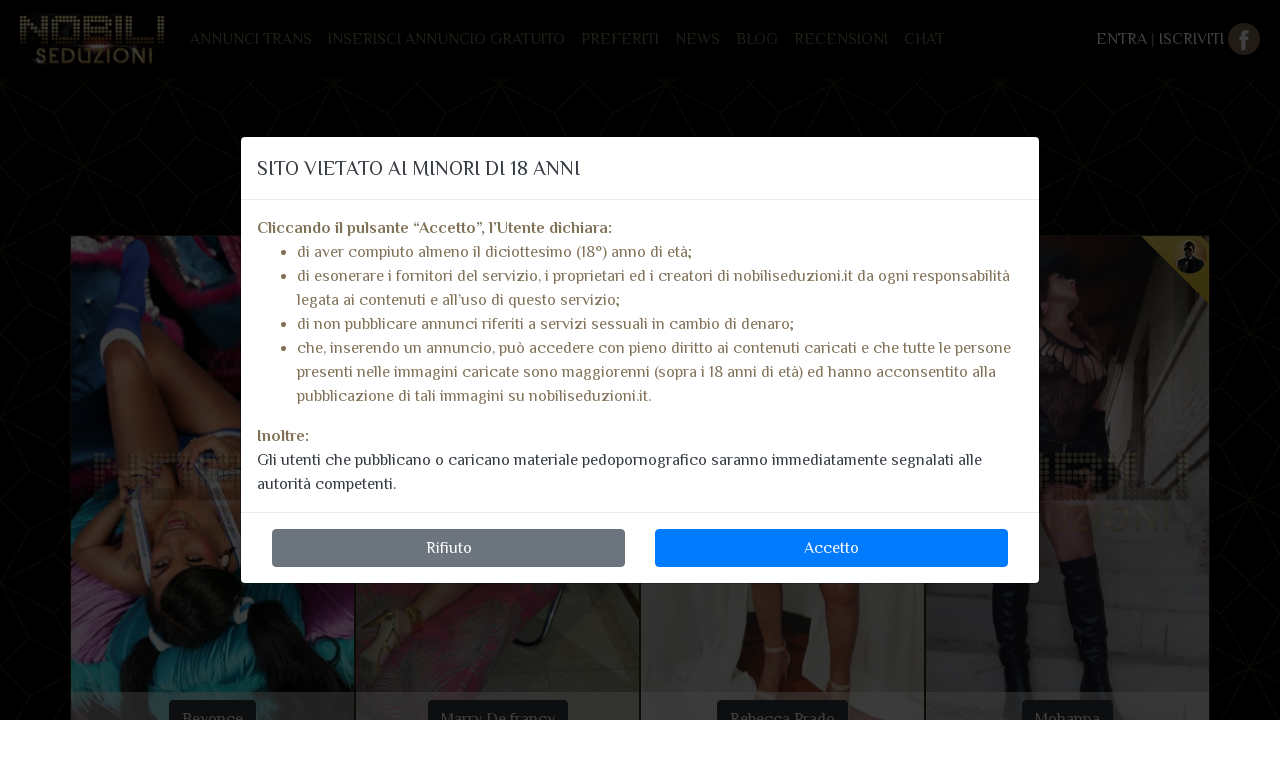

--- FILE ---
content_type: text/html; charset=UTF-8
request_url: https://www.nobiliseduzioni.it/annunci-trans-viterbo-VT/
body_size: 22145
content:
<!DOCTYPE html>
<html lang="en">
<head>
    <!-- Global site tag (gtag.js) - Google Analytics -->
<script async src="https://www.googletagmanager.com/gtag/js?id=UA-2971419-76"></script>
<script>
    window.dataLayer = window.dataLayer || [];
    function gtag(){dataLayer.push(arguments);}
    gtag('js', new Date());
    gtag('config', 'UA-2971419-76');
    
        </script>    
       <!-- Google Tag Manager -->
<script>(function(w,d,s,l,i){w[l]=w[l]||[];w[l].push({'gtm.start':
new Date().getTime(),event:'gtm.js'});var f=d.getElementsByTagName(s)[0],
j=d.createElement(s),dl=l!='dataLayer'?'&l='+l:'';j.async=true;j.src=
'https://www.googletagmanager.com/gtm.js?id='+i+dl;f.parentNode.insertBefore(j,f);
})(window,document,'script','dataLayer','GTM-TS6DWH2');</script>
<!-- End Google Tag Manager -->    <meta charset="utf-8">
    <meta http-equiv="X-UA-Compatible" content="IE=edge">
    <meta name="viewport" content="width=device-width, initial-scale=1, shrink-to-fit=no">

    <link rel="apple-touch-icon" sizes="57x57" href="/apple-icon-57x57.png">
    <link rel="apple-touch-icon" sizes="60x60" href="/apple-icon-60x60.png">
    <link rel="apple-touch-icon" sizes="72x72" href="/apple-icon-72x72.png">
    <link rel="apple-touch-icon" sizes="76x76" href="/apple-icon-76x76.png">
    <link rel="apple-touch-icon" sizes="114x114" href="/apple-icon-114x114.png">
    <link rel="apple-touch-icon" sizes="120x120" href="/apple-icon-120x120.png">
    <link rel="apple-touch-icon" sizes="144x144" href="/apple-icon-144x144.png">
    <link rel="apple-touch-icon" sizes="152x152" href="/apple-icon-152x152.png">
    <link rel="apple-touch-icon" sizes="180x180" href="/apple-icon-180x180.png">
    <link rel="icon" type="image/png" sizes="192x192"  href="/android-icon-192x192.png">
    <link rel="icon" type="image/png" sizes="32x32" href="/favicon-32x32.png">
    <link rel="icon" type="image/png" sizes="96x96" href="/favicon-96x96.png">
    <link rel="icon" type="image/png" sizes="16x16" href="/favicon-16x16.png">
    <link rel="manifest" href="/manifest.json">
    <meta name="msapplication-TileColor" content="#ffffff">
    <meta name="msapplication-TileImage" content="/ms-icon-144x144.png">
    <meta name="theme-color" content="#ffffff">
        <meta name="description" content="I migliori annunci Trans Viterbo su Nobili Seduzioni, il sito italiano dedicato solamente alle Trans vogliose di sesso. Scegli la tua preferita!" />

    <link rel="canonical" href ="https://www.nobiliseduzioni.it/annunci-trans-viterbo-VT/">
        <!-- <link rel="stylesheet" type="text/css" href="../css/loader.php?src=front" /> -->
    <link href="https://fonts.googleapis.com/css2?family=Philosopher:wght@400;700&display=swap" rel="stylesheet">
    <link rel="stylesheet" type="text/css" href="../css/bootstrap.min.css" />
    <link rel="stylesheet" type="text/css" href="../js/jquery-ui-1.12.1.custom/base-theme.css" />
    <link rel="stylesheet" type="text/css" href="../css/font-awesome.min.css" />
    <link rel="stylesheet" type="text/css" href="../css/custom.css?221026" />
    <title>Annunci Trans Viterbo | Nobili Seduzioni</title>
    <!-- <script type="text/javascript" src="../js/jsloader.php?src=front"></script> -->
    <script src="../js/jquery/jquery-3.3.1.min.js"></script>
    <script src="../js/functions.js"></script>
    <script src="../js/dateMonthPicker/jquery.ui.monthpicker.js"></script>
    <script src="../js/popper/popper.min.js"></script>
    <script src="../js/bootstrap/bootstrap.min.js"></script>
    <script>
       // $(function() { window.setInterval("keepSessionAlive()", 5*60*1000); }); //5min.');
        $(document).ready(function() {
            setCookie('NS:res', $(window).width() + 'x' + $(window).height(), 1772543051, '/');
            $('[data-toggle="tooltip"]').tooltip();

        });
        // // // // // // // // // // // // // // // // // // // // // // //
        // Google Analytics Events:
         
            $('BODY').on('click', 'a[href*="lab/redirect.php?"]', function(){
                let $href = $(this).attr('href');
                let sLabel = $href.substring( $href.indexOf('?')+1, $href.indexOf('=') );
                let sValue = getQueryVariable(sLabel, extractQueryString($href, false));
                //ga('send', 'event', 'Resources', 'click', sLabel, sValue);
                gtag('event', 'Click', {
                    'event_category': sLabel,
                    'event_label': sValue
                });
                console.log('GTAG: event', 'Click', sLabel, sValue);
            });
            
    </script>
    <!-- Hotjar Tracking Code for https://www.nobiliseduzioni.it/ -->
    <script>
        (function(h,o,t,j,a,r){
            h.hj=h.hj||function(){(h.hj.q=h.hj.q||[]).push(arguments)};
            h._hjSettings={hjid:2998983,hjsv:6};
            a=o.getElementsByTagName('head')[0];
            r=o.createElement('script');r.async=1;
            r.src=t+h._hjSettings.hjid+j+h._hjSettings.hjsv;
            a.appendChild(r);
        })(window,document,'https://static.hotjar.com/c/hotjar-','.js?sv=');
    </script>
    <style>
    </style>
    <style type="text/css">
    body {background-image:url(../img/bg_blackgold_500.png)}
    A {text-decoration: underline;}
    @media only screen and (min-width: 768px) {      }
    A.aBoxLinkToPage {
        text-decoration: none}
</style>
    <script>
        $(document).ready(function(){
            if($(this).width() < 600 ) {$('#h1Title').addClass('h3');}
            // Links on the box:
            $('div.boxUsers').on('click', function(){
               window.location.href = $(this).find('a.aBoxLinkToPage').prop('href');
            });
        });
    </script>

</head>
<body>
    <!-- Google Tag Manager (noscript) -->
<noscript><iframe src="https://www.googletagmanager.com/ns.html?id=GTM-TS6DWH2"
height="0" width="0" style="display:none;visibility:hidden"></iframe></noscript>
<!-- End Google Tag Manager (noscript) -->    <nav class="navbar navbar-expand-lg navbar-dark bg-black sticky-top">
    <a class="navbar-brand" href="../"><img src="../img/logo_ns_200.png" class="img-fluid" style="max-height:70px;max-width:150px; width:auto"></a>
    <button class="navbar-toggler" type="button" data-toggle="collapse" data-target="#navbarSupportedContent"
            aria-controls="navbarSupportedContent" aria-expanded="false" aria-label="Toggle navigation">
        <span class="navbar-toggler-icon"></span>
    </button>

    <div class="collapse navbar-collapse " id="navbarSupportedContent">
        <ul class="navbar-nav mr-auto">
            <li class="nav-item">
                <a class="nav-link " href="../">Annunci Trans <span class="sr-only">(current)</span></a>
            </li>
            <li class="nav-item">
                <a class="nav-link " href="../welcome/">Inserisci annuncio gratuito</a>
            </li>
            <li class="nav-item">
                <a class="nav-link " href="../trans/favorites.php">Preferiti</a>
            </li>
            <li class="nav-item">
                <a class="nav-link " href="../news/">News</a>
            </li>
            <li class="nav-item">
                <a class="nav-link " href="../blog-trans/">Blog</a>
            </li>
            <li class="nav-item">
                <a class="nav-link " href="../recensioni-trans-di-andrea-nobili/">Recensioni</a>
            </li>
            <li class="nav-item">
                <a class="nav-link " href="../chat">Chat</a>
            </li>
            
        </ul>
        <a href="../sign-in/" class="text-white">ENTRA</a> &nbsp;|&nbsp <a href="../users/scegli-account.php" class="text-white">ISCRIVITI</a> &nbsp;         <a href="https://www.facebook.com/Nobili-Seduzioni-Annunci-101867795965953" target="_blank" class="my-1" title="FACEBOOK: https://www.facebook.com/Nobili-Seduzioni-Annunci-101867795965953"><img src="../img/ico_fb.png" class="newIcon32"></a>&nbsp
        <!-- <a href="https://www.facebook.com/NOBILISEDUZIONI.IT" target="_blank" class="my-1" title="FACEBOOK: https://www.facebook.com/NOBILISEDUZIONI.IT"><img src="../img/ico_fb.png" class="newIcon32"></a>&nbsp -->
        <!-- <a href="https://www.twitter.com/@solopertrans" target="_blank" class="my-1" title="TWITTER: https://www.twitter.com/@solopertrans"><img src="../img/ico_tw.png" class="newIcon32"></a>&nbsp; -->
        <!-- <a href="https://t.me/nobiliseduzionitrans" target="_blank" class="my-1" title="TELEGRAM: https://t.me/nobiliseduzionitrans"><img src="../img/ico_tg.png" class="newIcon32"></a>&nbsp; -->
        <!-- <a href="https://www.linkedin.com/in/andrea-nobili-6196531b9/" target="_blank" class="my-1" title="LINKED IN: https://www.linkedin.com/in/andrea-nobili-6196531b9/"><img src="../img/ico_li.png"></a>&nbsp; -->
        <!-- <a href="https://www.instagram.com/nobiliseduzioni.it/" target="_blank" class="my-1" title="INSTAGRAM: https://www.instagram.com/nobiliseduzioni.it/"><img src="../img/ico_ig.png" class="newIcon32"></a>&nbsp; -->
        

            </div>
</nav>    
    <div style="" id="body-separator"></div>
    
<!-- ################################## HEADER ######################################## -->
<div class="container-fluid pt-1 bg-standard " style="">
        <div class="row position-relative">
            <div class="col-12 text-center  p-0" style="">

            </div>
        </div>
    <!--
        <div class="row" style="background-color:#000;">
            <div class="col-12 text-center p-0" style="">
                <img src="../img/logo_rett_1920.jpg" class="img-fluid" style="">
            </div>
        </div>
    -->
        <div class="row position-relative">
            <div class="col-12 text-center  pt-5 pb-3" style="">
                <h1 style="" class="mainTitle shadow" id="h1Title">Annunci Trans a Viterbo</h1>
                                <em><span style="" class="shadow">Vedi anche: </span><a href="/annunci-trans-terni-TR/">Terni</a>, <a href="/annunci-trans-rieti-RI/">Rieti</a>, <a href="/annunci-trans-perugia-PG/">Perugia</a>, <a href="/annunci-trans-roma-RM/">Roma</a>, <a href="/annunci-trans-grosseto-GR/">Grosseto</a>. <a href="../" style="" class="different"><i class="fas fa-arrow-alt-circle-up"></i> Scegli nuova provincia</a></em>  <br></div>
            </div>
        </div>
</div>
<div class="container pt-1 bg-standard " style="">

    <div class="row position-relative justify-content-md-center"><div class="col-md-3 col-sm-6 col-12 my-1 border position-relative text-center px-0 boxUsers " style="
                                background: url(../dbfiles/users/68/lg_1024x1024/89862df9-f539-456c-99d0-e05a508b7975.jpg);
                                background-repeat: no-repeat;
                                background-size: cover;
                                background-position: center center; 
                                
                                "><div style="background:url(../img/1x1_50.png)" class="p-2"><a href="../trans/beyonce-68" class="aBoxLinkToPage btn btn-dark " style=" ">Beyonce  <!-- N --></a></div><div class="position-absolute" style="top:0;right:0" title="Annuncio verificato"><img src="../img/verificato_dx.png" class="img-fluid" alt="Annuncio verificato"></div></div><div class="col-md-3 col-sm-6 col-12 my-1 border position-relative text-center px-0 boxUsers " style="
                                background: url(../dbfiles/users/279/lg_1024x1024/4fe4c8ac-579f-48ed-9361-f376cf8dad76.jpg);
                                background-repeat: no-repeat;
                                background-size: cover;
                                background-position: center center; 
                                
                                "><div style="background:url(../img/1x1_50.png)" class="p-2"><a href="../trans/marry-de-francy-279" class="aBoxLinkToPage btn btn-dark " style=" ">Marry De francy <!-- N --></a></div><div class="position-absolute" style="top:0;right:0" title="Annuncio verificato"><img src="../img/verificato_dx.png" class="img-fluid" alt="Annuncio verificato"></div></div><div class="col-md-3 col-sm-6 col-12 my-1 border position-relative text-center px-0 boxUsers " style="
                                background: url(../dbfiles/users/728/lg_1024x1024/94e56f3d-989f-4f59-ac9a-d0ac6a129ff6.jpg);
                                background-repeat: no-repeat;
                                background-size: cover;
                                background-position: center center; 
                                
                                "><div style="background:url(../img/1x1_50.png)" class="p-2"><a href="../trans/rebecca-prado-728" class="aBoxLinkToPage btn btn-dark " style=" ">Rebecca Prado <!-- N --></a></div><div class="position-absolute" style="top:0;right:0" title="Annuncio verificato"><img src="../img/verificato_dx.png" class="img-fluid" alt="Annuncio verificato"></div></div><div class="col-md-3 col-sm-6 col-12 my-1 border position-relative text-center px-0 boxUsers " style="
                                background: url(../dbfiles/users/1847/lg_1024x1024/bacheca.7.jpg);
                                background-repeat: no-repeat;
                                background-size: cover;
                                background-position: center center; 
                                
                                "><div style="background:url(../img/1x1_50.png)" class="p-2"><a href="../trans/mohanna-1847" class="aBoxLinkToPage btn btn-dark " style=" ">Mohanna  <!-- N --></a></div><div class="position-absolute" style="top:0;right:0" title="Annuncio verificato"><img src="../img/verificato_dx.png" class="img-fluid" alt="Annuncio verificato"></div></div></div><hr><h4 style="" class="mainTitle shadow text-center">Località non verificata recentemente</h4><div class="row position-relative justify-content-md-center"><div class="col-md-2 col-sm-4 col-6 my-1 border position-relative text-center px-0 boxUsers " style="
                                background: url(../dbfiles/users/1600/lg_1024x1024/6bfe352114c527ba944bfca613b05831.jpg);
                                background-repeat: no-repeat;
                                background-size: cover;
                                background-position: center center; 
                                padding-top:20% !important
                                "><div style="background:url(../img/1x1_50.png)" class="p-2"><a href="../trans/marcella-ferrari-1600" class="aBoxLinkToPage btn btn-dark " style=" font-size:smaller !important">Marcella Ferrari <!-- D --></a></div></div><div class="col-md-2 col-sm-4 col-6 my-1 border position-relative text-center px-0 boxUsers " style="
                                background: url(../dbfiles/users/1581/lg_1024x1024/e5218225a7938c9f1478f5753bfc6fb2.jpg);
                                background-repeat: no-repeat;
                                background-size: cover;
                                background-position: center center; 
                                padding-top:20% !important
                                "><div style="background:url(../img/1x1_50.png)" class="p-2"><a href="../trans/stella-chocolatina-1581" class="aBoxLinkToPage btn btn-dark " style=" font-size:smaller !important">Stella Chocolatina <!-- D --></a></div></div><div class="col-md-2 col-sm-4 col-6 my-1 border position-relative text-center px-0 boxUsers " style="
                                background: url(../dbfiles/users/1397/lg_1024x1024/1545039137_5112_1581330364.jpeg);
                                background-repeat: no-repeat;
                                background-size: cover;
                                background-position: center center; 
                                padding-top:20% !important
                                "><div style="background:url(../img/1x1_50.png)" class="p-2"><a href="../trans/claudia-new-1397" class="aBoxLinkToPage btn btn-dark " style=" font-size:smaller !important">Claudia New <!-- D --></a></div></div></div></div>
<div class="container pt-1 mt-5 bg-standard">
    </div>


    
<div class="modal fade" id="divModal18Anni" tabindex="-1" role="dialog" aria-labelledby="exampleModalCenterTitle" aria-hidden="true">
    <div class="modal-dialog modal-dialog-centered modal-lg" role="document">
        <div class="modal-content">
            
            <div class="modal-header">
                <h5 class="modal-title text-dark" id="exampleModalLongTitle">SITO VIETATO AI MINORI DI 18 ANNI</h5>
            </div>
            
            <div class="modal-body text-dark">
                <strong>Cliccando il pulsante “Accetto”, l’Utente dichiara:</strong>  
                <ul>
                    <li>di aver compiuto almeno il diciottesimo (18°) anno di età;</li>
                    <li>di esonerare i fornitori del servizio, i proprietari ed i creatori di nobiliseduzioni.it da ogni responsabilità legata ai contenuti e all’uso di questo servizio;</li>
                    <li>di non pubblicare annunci riferiti a servizi sessuali in cambio di denaro;</li>
                    <li>che, inserendo un annuncio, può accedere con pieno diritto ai contenuti caricati e che tutte le persone presenti nelle immagini caricate sono maggiorenni (sopra i 18 anni di età) ed hanno acconsentito alla pubblicazione di tali immagini su nobiliseduzioni.it.</li>
                </ul>
                <strong>Inoltre:</strong><br>
                Gli utenti che pubblicano o caricano materiale pedopornografico saranno immediatamente segnalati alle autorità competenti.<br>
            </div>
            
            <div class="modal-footer">
                <div class="container-fluid">
                    <div class="row">
                        <div class="col-6"><button type="button" class="btn btn-secondary w-100" onclick="location.href='https://www.google.it'">Rifiuto</button></div>
                        <div class="col-6"><button type="button" class="btn btn-primary w-100" data-dismiss="modal">Accetto</button></div>
                    </div>
                </div>
            </div>
        </div>
    </div>
</div>
<script>$('#divModal18Anni').modal({backdrop: 'static', show: true});</script>
    <div class="container-fluid p-0 pt-1">
    <footer style="/*height:5rem*/" class="bg-black mt-4">
        <div style=" ">
            <div class="float-right">
                <a href="https://www.nobiliseduzioni.it/"><img id="ft_logo" src="../img/logo_ns_200.png" style="width:90px; height:auto;"></a>
            </div>
                    </div>
        <div style="clear:both;" class="text-center font-size-smaller" id="footerLastLinks">
                        <small  class="text-white">
                                <a href="../" id=""  class="text-white"><u>Home</u></a>
                <a href="../legal/cookie-policy.php" id="footerCookieOpen"  class="text-white"><u>Cookies policy</u></a>
                                <a href="../legal/copyright.php" id="footerCopyrightOpen"  class="text-white"><u>Copyright</u></a>
                <br> &copy; 2026 Nobili Seduzioni, sito per incontri trans, all rights reserved.             </small>
        </div>
    </footer>
</div>            <script>
        $(document).on('click', '.popup-confirm', function() {
        var title = $(this).data('title');
        var action = $(this).data('action');
        $('#popup-btn-confirm').show();
        $('#popup-btn-confirm').removeClass();
        $('#popup-btn-confirm').addClass('btn');
        if (action === 'delete') {
            $('#popup-btn-confirm').addClass('btn-danger');
            $('#popup-btn-confirm').html('Delete');
        }
        if (action === 'update') {
            $('#popup-btn-confirm').addClass('btn-sand');
            $('#popup-btn-confirm').html('Update');
        }
        if (action === 'insert') {
            $('#popup-btn-confirm').addClass('btn-teal');
            $('#popup-btn-confirm').html('Insert');
        }
        if (action === 'send') {
            $('#popup-btn-confirm').addClass('btn-darkblue');
            $('#popup-btn-confirm').html('Send');
        }
        $('.modal-header').html('Confirm action');
        $('.modal-body').html('Sicuro?');

        $('#popup-btn-confirm').attr('href', $(this).attr('href'));
    });
        // Simple Notification Function
    function notificationPopup(content) {
        $('#popup-confirm').modal('toggle');
        $('#popup-btn-close').addClass('btn-default');
        $('#popup-btn-close').html('Close');
        $('.modal-header').html('Notification');
        $('.modal-body').html(content);

    }
</script>
<!-- Confirm Modal -->
<div style="display:none;" class="modal fade" id="popup-confirm" tabindex="-1" role="dialog" aria-labelledby="confirmPopup" aria-hidden="true" data-backdrop="false">
    <div class="modal-dialog">
        <div class="modal-content">
            <div class="modal-header">
                <!-- Some header line -->
            </div>
            <div class="modal-body">
                <!-- Some body line -->
            </div>
            <div class="modal-footer">
                <button id="popup-btn-close" type="button" class="btn btn-default" data-dismiss="modal">Cancel</button>
                <a id="popup-btn-confirm" style="cursor:hand;"><!-- Some confirm button line --></a>
            </div>
        </div>
    </div>
</div>
<style>
    .modal {
        background: rgba(0, 0, 0, 0.5);
    }

    a.popup-confirm {
        cursor: hand !important;
    }
</style>    <!--
<div id="msgBox">
	<img class="onRight newIcon64" src="/lab/icons/icon_close.png" alt="Close popup" id="btn_close_msgbox"  />
	<img class="onLeft newIcon64"  src="/lab/icons/icon_info.png" />
	<p id="msg" style="text-align: center;"></p>
	<div class="clear"></div>
</div>
<script>
$(document).ready(function(){
	$('#btn_close_msgbox').on('click', function(){
		//alert($('#msgBox').html());
		$('#msgBox').hide('slow');
	});
});
</script>
-->
<!-- ecio -->    

</body>
</html>

--- FILE ---
content_type: text/css
request_url: https://www.nobiliseduzioni.it/css/custom.css?221026
body_size: 3094
content:
/**
A { color:#212529; }
 */
/** Dorato */
HTML,*      {font-family: 'Philosopher', sans-serif}
HTML,*,A    {color:#807157;}
HR          {border-top:1px solid #807157}
.shadow     {text-shadow: 1px 1px 1px #000;}
.mainTitle  {color: #eee}
.different  {/*border-bottom:1px dotted white*/}
.evidence   {color: #eee}
.text-decoration-none   {text-decoration: none !important;}

.btn-type1  {background-color:#807157; color:white !important; }    /* dorati */
.btn-type2  {background-color:#000; color:#807157 !important; }    /* dorati */
.btn-type3  {background-color:#fff; color:#807157; border: 2px solid #807157 !important; }    /* dorati */
.btn-type4  {background-color:#000; color:white !important;border: 2px solid #807157 !important; }    /* dorati */

IMG.border,
DIV.border {border:1px solid #2f2913 !important;}

/*  */
.nav-link           {color:#807157 !important;}
.nav-link:hover     {color:#fff !important;}

/* icone condividi */
.a2a_kit A {
    filter: none;
    -webkit-filter: grayscale(100%);
    -moz-filter:    grayscale(100%);
    -ms-filter:     grayscale(100%);
    -o-filter:      grayscale(100%);
}


.imageslist {max-width:100px; max-height:200px;}

.newIcon64baseline  {width:64px; height:64px !important; margin-right:20px; }
.newIcon48baseline  {width:48px; height:48px !important; margin-right:20px; }
.newIcon32baseline  {width:32px; height:32px !important; margin-right:20px; }
.newIcon24baseline  {width:24px; height:24px !important; margin-right:20px; }
.newIcon16baseline  {width:16px; height:16px !important; margin-right:20px; }
.newIcon64  {width:64px; height:64px !important; }
.newIcon48  {width:48px; height:48px !important; }
.newIcon32  {width:32px; height:32px !important; }
.newIcon24  {width:24px; height:24px !important; }
.newIcon20  {width:20px; height:20px !important; }
.newIcon16  {width:16px; height:16px !important; }

.mfp-content {text-align:center !important}

NAV A {font-family: 'Philosopher', sans-serif; text-decoration: none; text-transform:uppercase}
.boxRegioni A:hover {background-color:black; color:white; }


/* Boxes */
@media only screen and (max-width: 767px) {
    div.boxUsers {padding-top: 100% !important;}
    div.boxUsersIn {padding-top: 100% !important;}
}
@media only screen and (min-width: 768px) {
    div.boxUsers {padding-top: 40% !important;}
    div.boxUsersIn {padding-top: 25% !important;}
}

div.boxUsers, div.boxUsersIn {cursor:pointer;}

.nav-item .nav-link.active {/*background-color:#fff;*/ color:white !important; border-radius: 5px;}

/* navigation */
.navPagActive {
    background: #dc3545 !important;
    color: white;
    font-weight: bold;
}
.navPagination {
    display: inline-block;
    background: #343a40;
    padding: .125rem .5rem .125rem .5rem;
    border-radius: .25rem;
    color: white;
}

.bg-black   { background-color: #000 !important; }
.bg-gold    { background-color: #807157 !important; }
.bg-gold-gradient-rad    {
                background: rgb(190,160,107);
                background: radial-gradient(circle, rgba(190,160,107,1) 0%, rgba(128,113,87,1) 100%); !important;
}